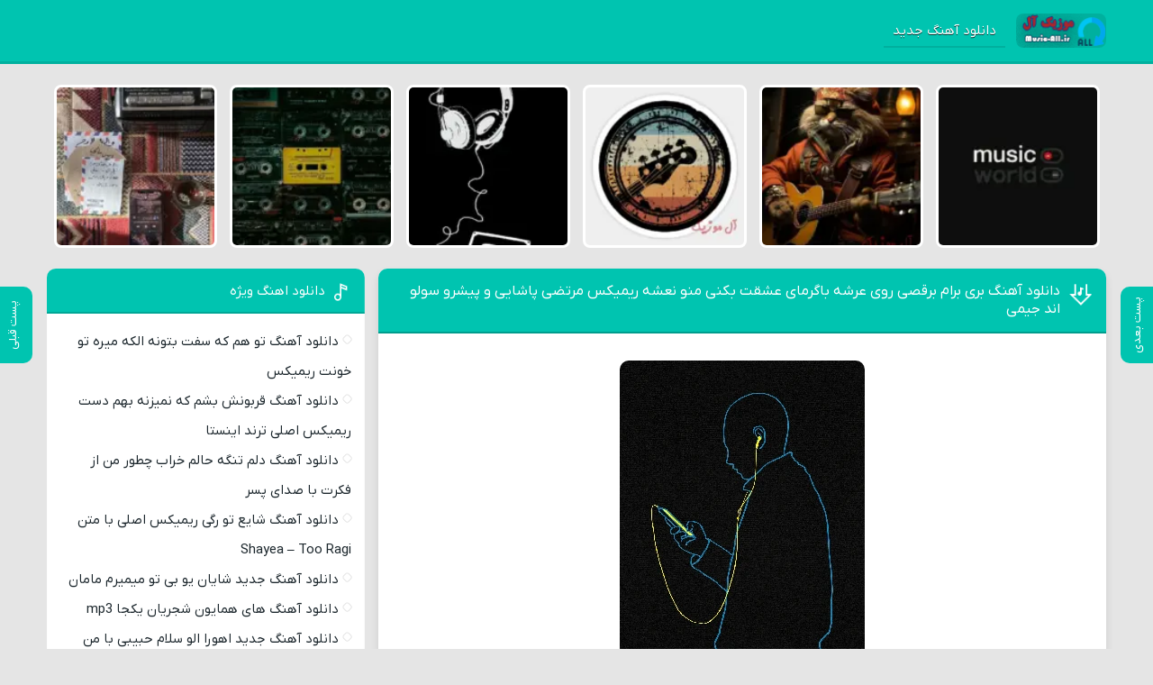

--- FILE ---
content_type: text/html; charset=UTF-8
request_url: https://music-all.ir/vip/%D8%AF%D8%A7%D9%86%D9%84%D9%88%D8%AF-%D8%A2%D9%87%D9%86%DA%AF-%D8%A8%D8%B1%DB%8C-%D8%A8%D8%B1%D8%A7%D9%85-%D8%A8%D8%B1%D9%82%D8%B5%DB%8C-%D8%B1%D9%88%DB%8C-%D8%B9%D8%B1%D8%B4%D9%87-%D8%A8%D8%A7%DA%AF/
body_size: 7552
content:
<!DOCTYPE html>
<html dir="rtl" lang="fa-IR">
<head>
<meta charset="UTF-8">
<meta name="viewport" content="width=device-width, initial-scale=1">

<meta name='robots' content='index, follow, max-image-preview:large, max-snippet:-1, max-video-preview:-1' />

	<!-- This site is optimized with the Yoast SEO plugin v26.7 - https://yoast.com/wordpress/plugins/seo/ -->
	<title>دانلود آهنگ بری برام برقصی روی عرشه باگرمای عشقت بکنی منو نعشه ریمیکس مرتضی پاشایی و پیشرو سولو اند جیمی + متن و بهترین کیفیت ترانه</title>
	<meta name="description" content="دانلود آهنگ بری برام برقصی روی عرشه باگرمای عشقت بکنی منو نعشه ریمیکس مرتضی پاشایی و پیشرو سولو اند جیمی + متن و بهترین کیفیت ترانه" />
	<link rel="canonical" href="https://music-all.ir/vip/دانلود-آهنگ-بری-برام-برقصی-روی-عرشه-باگ/" />
	<meta property="og:locale" content="fa_IR" />
	<meta property="og:type" content="article" />
	<meta property="og:title" content="دانلود آهنگ بری برام برقصی روی عرشه باگرمای عشقت بکنی منو نعشه ریمیکس مرتضی پاشایی و پیشرو سولو اند جیمی + متن و بهترین کیفیت ترانه" />
	<meta property="og:description" content="دانلود آهنگ بری برام برقصی روی عرشه باگرمای عشقت بکنی منو نعشه ریمیکس مرتضی پاشایی و پیشرو سولو اند جیمی + متن و بهترین کیفیت ترانه" />
	<meta property="og:url" content="https://music-all.ir/vip/دانلود-آهنگ-بری-برام-برقصی-روی-عرشه-باگ/" />
	<meta property="og:site_name" content="آل موزیک" />
	<meta property="article:published_time" content="2024-05-13T08:24:35+00:00" />
	<meta property="og:image" content="https://music-all.ir/wp-content/uploads/2023/09/Music-All.ir44.webp" />
	<meta property="og:image:width" content="272" />
	<meta property="og:image:height" content="340" />
	<meta property="og:image:type" content="image/webp" />
	<meta name="author" content="ادمین" />
	<meta name="twitter:card" content="summary_large_image" />
	<meta name="twitter:label1" content="نوشته‌شده بدست" />
	<meta name="twitter:data1" content="ادمین" />
	<script type="application/ld+json" class="yoast-schema-graph">{"@context":"https://schema.org","@graph":[{"@type":"Article","@id":"https://music-all.ir/vip/%d8%af%d8%a7%d9%86%d9%84%d9%88%d8%af-%d8%a2%d9%87%d9%86%da%af-%d8%a8%d8%b1%db%8c-%d8%a8%d8%b1%d8%a7%d9%85-%d8%a8%d8%b1%d9%82%d8%b5%db%8c-%d8%b1%d9%88%db%8c-%d8%b9%d8%b1%d8%b4%d9%87-%d8%a8%d8%a7%da%af/#article","isPartOf":{"@id":"https://music-all.ir/vip/%d8%af%d8%a7%d9%86%d9%84%d9%88%d8%af-%d8%a2%d9%87%d9%86%da%af-%d8%a8%d8%b1%db%8c-%d8%a8%d8%b1%d8%a7%d9%85-%d8%a8%d8%b1%d9%82%d8%b5%db%8c-%d8%b1%d9%88%db%8c-%d8%b9%d8%b1%d8%b4%d9%87-%d8%a8%d8%a7%da%af/"},"author":{"name":"ادمین","@id":"https://music-all.ir/#/schema/person/aa8c07952fedc0096a25a986aaf72dbc"},"headline":"دانلود آهنگ بری برام برقصی روی عرشه باگرمای عشقت بکنی منو نعشه ریمیکس مرتضی پاشایی و پیشرو سولو اند جیمی","datePublished":"2024-05-13T08:24:35+00:00","mainEntityOfPage":{"@id":"https://music-all.ir/vip/%d8%af%d8%a7%d9%86%d9%84%d9%88%d8%af-%d8%a2%d9%87%d9%86%da%af-%d8%a8%d8%b1%db%8c-%d8%a8%d8%b1%d8%a7%d9%85-%d8%a8%d8%b1%d9%82%d8%b5%db%8c-%d8%b1%d9%88%db%8c-%d8%b9%d8%b1%d8%b4%d9%87-%d8%a8%d8%a7%da%af/"},"wordCount":0,"commentCount":0,"image":{"@id":"https://music-all.ir/vip/%d8%af%d8%a7%d9%86%d9%84%d9%88%d8%af-%d8%a2%d9%87%d9%86%da%af-%d8%a8%d8%b1%db%8c-%d8%a8%d8%b1%d8%a7%d9%85-%d8%a8%d8%b1%d9%82%d8%b5%db%8c-%d8%b1%d9%88%db%8c-%d8%b9%d8%b1%d8%b4%d9%87-%d8%a8%d8%a7%da%af/#primaryimage"},"thumbnailUrl":"https://music-all.ir/wp-content/uploads/2023/09/Music-All.ir44.webp","articleSection":["اهنگ ویژه"],"inLanguage":"fa-IR","potentialAction":[{"@type":"CommentAction","name":"Comment","target":["https://music-all.ir/vip/%d8%af%d8%a7%d9%86%d9%84%d9%88%d8%af-%d8%a2%d9%87%d9%86%da%af-%d8%a8%d8%b1%db%8c-%d8%a8%d8%b1%d8%a7%d9%85-%d8%a8%d8%b1%d9%82%d8%b5%db%8c-%d8%b1%d9%88%db%8c-%d8%b9%d8%b1%d8%b4%d9%87-%d8%a8%d8%a7%da%af/#respond"]}]},{"@type":"WebPage","@id":"https://music-all.ir/vip/%d8%af%d8%a7%d9%86%d9%84%d9%88%d8%af-%d8%a2%d9%87%d9%86%da%af-%d8%a8%d8%b1%db%8c-%d8%a8%d8%b1%d8%a7%d9%85-%d8%a8%d8%b1%d9%82%d8%b5%db%8c-%d8%b1%d9%88%db%8c-%d8%b9%d8%b1%d8%b4%d9%87-%d8%a8%d8%a7%da%af/","url":"https://music-all.ir/vip/%d8%af%d8%a7%d9%86%d9%84%d9%88%d8%af-%d8%a2%d9%87%d9%86%da%af-%d8%a8%d8%b1%db%8c-%d8%a8%d8%b1%d8%a7%d9%85-%d8%a8%d8%b1%d9%82%d8%b5%db%8c-%d8%b1%d9%88%db%8c-%d8%b9%d8%b1%d8%b4%d9%87-%d8%a8%d8%a7%da%af/","name":"دانلود آهنگ بری برام برقصی روی عرشه باگرمای عشقت بکنی منو نعشه ریمیکس مرتضی پاشایی و پیشرو سولو اند جیمی + متن و بهترین کیفیت ترانه","isPartOf":{"@id":"https://music-all.ir/#website"},"primaryImageOfPage":{"@id":"https://music-all.ir/vip/%d8%af%d8%a7%d9%86%d9%84%d9%88%d8%af-%d8%a2%d9%87%d9%86%da%af-%d8%a8%d8%b1%db%8c-%d8%a8%d8%b1%d8%a7%d9%85-%d8%a8%d8%b1%d9%82%d8%b5%db%8c-%d8%b1%d9%88%db%8c-%d8%b9%d8%b1%d8%b4%d9%87-%d8%a8%d8%a7%da%af/#primaryimage"},"image":{"@id":"https://music-all.ir/vip/%d8%af%d8%a7%d9%86%d9%84%d9%88%d8%af-%d8%a2%d9%87%d9%86%da%af-%d8%a8%d8%b1%db%8c-%d8%a8%d8%b1%d8%a7%d9%85-%d8%a8%d8%b1%d9%82%d8%b5%db%8c-%d8%b1%d9%88%db%8c-%d8%b9%d8%b1%d8%b4%d9%87-%d8%a8%d8%a7%da%af/#primaryimage"},"thumbnailUrl":"https://music-all.ir/wp-content/uploads/2023/09/Music-All.ir44.webp","datePublished":"2024-05-13T08:24:35+00:00","author":{"@id":"https://music-all.ir/#/schema/person/aa8c07952fedc0096a25a986aaf72dbc"},"description":"دانلود آهنگ بری برام برقصی روی عرشه باگرمای عشقت بکنی منو نعشه ریمیکس مرتضی پاشایی و پیشرو سولو اند جیمی + متن و بهترین کیفیت ترانه","breadcrumb":{"@id":"https://music-all.ir/vip/%d8%af%d8%a7%d9%86%d9%84%d9%88%d8%af-%d8%a2%d9%87%d9%86%da%af-%d8%a8%d8%b1%db%8c-%d8%a8%d8%b1%d8%a7%d9%85-%d8%a8%d8%b1%d9%82%d8%b5%db%8c-%d8%b1%d9%88%db%8c-%d8%b9%d8%b1%d8%b4%d9%87-%d8%a8%d8%a7%da%af/#breadcrumb"},"inLanguage":"fa-IR","potentialAction":[{"@type":"ReadAction","target":["https://music-all.ir/vip/%d8%af%d8%a7%d9%86%d9%84%d9%88%d8%af-%d8%a2%d9%87%d9%86%da%af-%d8%a8%d8%b1%db%8c-%d8%a8%d8%b1%d8%a7%d9%85-%d8%a8%d8%b1%d9%82%d8%b5%db%8c-%d8%b1%d9%88%db%8c-%d8%b9%d8%b1%d8%b4%d9%87-%d8%a8%d8%a7%da%af/"]}]},{"@type":"ImageObject","inLanguage":"fa-IR","@id":"https://music-all.ir/vip/%d8%af%d8%a7%d9%86%d9%84%d9%88%d8%af-%d8%a2%d9%87%d9%86%da%af-%d8%a8%d8%b1%db%8c-%d8%a8%d8%b1%d8%a7%d9%85-%d8%a8%d8%b1%d9%82%d8%b5%db%8c-%d8%b1%d9%88%db%8c-%d8%b9%d8%b1%d8%b4%d9%87-%d8%a8%d8%a7%da%af/#primaryimage","url":"https://music-all.ir/wp-content/uploads/2023/09/Music-All.ir44.webp","contentUrl":"https://music-all.ir/wp-content/uploads/2023/09/Music-All.ir44.webp","width":272,"height":340},{"@type":"BreadcrumbList","@id":"https://music-all.ir/vip/%d8%af%d8%a7%d9%86%d9%84%d9%88%d8%af-%d8%a2%d9%87%d9%86%da%af-%d8%a8%d8%b1%db%8c-%d8%a8%d8%b1%d8%a7%d9%85-%d8%a8%d8%b1%d9%82%d8%b5%db%8c-%d8%b1%d9%88%db%8c-%d8%b9%d8%b1%d8%b4%d9%87-%d8%a8%d8%a7%da%af/#breadcrumb","itemListElement":[{"@type":"ListItem","position":1,"name":"خانه","item":"https://music-all.ir/"},{"@type":"ListItem","position":2,"name":"دانلود آهنگ بری برام برقصی روی عرشه باگرمای عشقت بکنی منو نعشه ریمیکس مرتضی پاشایی و پیشرو سولو اند جیمی"}]},{"@type":"WebSite","@id":"https://music-all.ir/#website","url":"https://music-all.ir/","name":"آل موزیک","description":"دانلود بهترین آهنگ های ایرانی","potentialAction":[{"@type":"SearchAction","target":{"@type":"EntryPoint","urlTemplate":"https://music-all.ir/?s={search_term_string}"},"query-input":{"@type":"PropertyValueSpecification","valueRequired":true,"valueName":"search_term_string"}}],"inLanguage":"fa-IR"},{"@type":"Person","@id":"https://music-all.ir/#/schema/person/aa8c07952fedc0096a25a986aaf72dbc","name":"ادمین","image":{"@type":"ImageObject","inLanguage":"fa-IR","@id":"https://music-all.ir/#/schema/person/image/","url":"https://secure.gravatar.com/avatar/4c60175616a84e01b92b8c0708afc753c4b7e5f168d43cdeef3f2d89baadaaf1?s=96&d=mm&r=g","contentUrl":"https://secure.gravatar.com/avatar/4c60175616a84e01b92b8c0708afc753c4b7e5f168d43cdeef3f2d89baadaaf1?s=96&d=mm&r=g","caption":"ادمین"},"url":"https://music-all.ir/author/allmusicadmin/"}]}</script>
	<!-- / Yoast SEO plugin. -->


<link rel="alternate" type="application/rss+xml" title="آل موزیک &raquo; دانلود آهنگ بری برام برقصی روی عرشه باگرمای عشقت بکنی منو نعشه ریمیکس مرتضی پاشایی و پیشرو سولو اند جیمی خوراک دیدگاه‌ها" href="https://music-all.ir/vip/%d8%af%d8%a7%d9%86%d9%84%d9%88%d8%af-%d8%a2%d9%87%d9%86%da%af-%d8%a8%d8%b1%db%8c-%d8%a8%d8%b1%d8%a7%d9%85-%d8%a8%d8%b1%d9%82%d8%b5%db%8c-%d8%b1%d9%88%db%8c-%d8%b9%d8%b1%d8%b4%d9%87-%d8%a8%d8%a7%da%af/feed/" />
<link rel="alternate" title="oEmbed (JSON)" type="application/json+oembed" href="https://music-all.ir/wp-json/oembed/1.0/embed?url=https%3A%2F%2Fmusic-all.ir%2Fvip%2F%25d8%25af%25d8%25a7%25d9%2586%25d9%2584%25d9%2588%25d8%25af-%25d8%25a2%25d9%2587%25d9%2586%25da%25af-%25d8%25a8%25d8%25b1%25db%258c-%25d8%25a8%25d8%25b1%25d8%25a7%25d9%2585-%25d8%25a8%25d8%25b1%25d9%2582%25d8%25b5%25db%258c-%25d8%25b1%25d9%2588%25db%258c-%25d8%25b9%25d8%25b1%25d8%25b4%25d9%2587-%25d8%25a8%25d8%25a7%25da%25af%2F" />
<link rel="alternate" title="oEmbed (XML)" type="text/xml+oembed" href="https://music-all.ir/wp-json/oembed/1.0/embed?url=https%3A%2F%2Fmusic-all.ir%2Fvip%2F%25d8%25af%25d8%25a7%25d9%2586%25d9%2584%25d9%2588%25d8%25af-%25d8%25a2%25d9%2587%25d9%2586%25da%25af-%25d8%25a8%25d8%25b1%25db%258c-%25d8%25a8%25d8%25b1%25d8%25a7%25d9%2585-%25d8%25a8%25d8%25b1%25d9%2582%25d8%25b5%25db%258c-%25d8%25b1%25d9%2588%25db%258c-%25d8%25b9%25d8%25b1%25d8%25b4%25d9%2587-%25d8%25a8%25d8%25a7%25da%25af%2F&#038;format=xml" />
<style id='wp-img-auto-sizes-contain-inline-css' type='text/css'>
img:is([sizes=auto i],[sizes^="auto," i]){contain-intrinsic-size:3000px 1500px}
/*# sourceURL=wp-img-auto-sizes-contain-inline-css */
</style>
<link rel='stylesheet' id='style-css' href='https://music-all.ir/wp-content/themes/Musiceet/style.css' type='text/css' media='all' />
<link rel="https://api.w.org/" href="https://music-all.ir/wp-json/" /><link rel="alternate" title="JSON" type="application/json" href="https://music-all.ir/wp-json/wp/v2/posts/29829" /><meta name="generator" content="WordPress 6.9" />
<link rel='shortlink' href='https://music-all.ir/?p=29829' />
<link rel="icon" type="image/png" href="https://music-all.ir/wp-content/uploads/2023/08/icomusicall-min.png"><meta name="theme-color" content="#00c4b0"><style>body{--body--hue: #e5e5e5; /* رنگ بکگراند */--main--hue: #00c4b0; /* رنگ اصلی ابی */--hover--hue: #1e73be; /* رنگ اصلی ابی */--note--hue:#dd3333; /* رنگ بگراند اطلاعیه */--notea--hue:#fff; /* رنگ لینک اطلاعیه */}@font-face{font-family:iranyekan;font-style:normal;font-weight:normal;src:url(https://music-all.ir/wp-content/themes/Musiceet/assets/fonts/iranyekan.woff) format("woff"),url(https://music-all.ir/wp-content/themes/Musiceet/assets/fonts/iranyekan.woff2) format("woff2");font-display:swap}body,input,button,textarea,h1,h2,h3,h4,h5,h6{font-family:iranyekan}body{background:var(--body--hue);font-size:15px;}input,button,textarea{15px}.width{max-width:1176px;}.header,.search button,.posts header,.sbox header,.mpagenavi a:hover, .mpagenavi .current,.posts .more:hover,.singers a, .boxdownload a,.vebeetpre, .vebeetnext,.commentsfrom button,.answer .chdr strong b{background: var(--main--hue);}.the_content{text-align:center}</style>
        <link rel="manifest" href="/manifest.json">
      <!-- Najva Push Notification -->
<script type="text/javascript">
      (function(){
           var now = new Date();
           var version = now.getFullYear().toString() + "0" + now.getMonth() + "0" + now.getDate() +
               "0" + now.getHours();
           var head = document.getElementsByTagName("head")[0];
           var link = document.createElement("link");
           link.rel = "stylesheet";
           link.href = "https://van.najva.com/static/cdn/css/local-messaging.css" + "?v=" + version;
           head.appendChild(link);
           var script = document.createElement("script");
           script.type = "text/javascript";
           script.async = true;
           script.src = "https://van.najva.com/static/js/scripts/5music-website-15316-5a1071bb-673a-4fda-96cc-8a78325d6b37.js" + "?v=" + version;
           head.appendChild(script);
           })()
</script>
<!-- END NAJVA PUSH NOTIFICATION -->
      </head>
<body>
<header class="header">
<div class="width flex">
<nav class="flex"><a class="textlogo txlg2" style="background-image: url(https://music-all.ir/wp-content/uploads/2023/08/MusicAllLogo-min.png);" href="https://music-all.ir" title="آل موزیک" rel="home"><span>آل موزیک</span></a>
<ul class="flex"><li><a href="https://music-all.ir/">دانلود آهنگ جدید</a></li>
</ul></nav>
</div>
</header>

<div class="specials width">
<ul class="flex">
<li><a href="https://music-all.ir/vip/%d8%af%d8%a7%d9%86%d9%84%d9%88%d8%af-%d8%a2%d9%87%d9%86%da%af-%d8%aa%d9%88-%d9%87%d9%85-%da%a9%d9%87-%d8%b3%d9%81%d8%aa-%d8%a8%d8%aa%d9%88%d9%86%d9%87-%d8%a7%d9%84%da%a9%d9%87-%d9%85%db%8c%d8%b1%d9%87/" title="دانلود آهنگ تو هم که سفت بتونه الکه میره تو خونت ریمیکس">
<img width="150" height="150" src="https://music-all.ir/wp-content/uploads/2024/11/all-46-150x150.webp" class="attachment-thumbnail size-thumbnail wp-post-image" alt="دانلود آهنگ تو هم که سفت بتونه الکه میره تو خونت ریمیکس" title="دانلود آهنگ تو هم که سفت بتونه الکه میره تو خونت ریمیکس" decoding="async" /><span>آهنگ تو هم که سفت بتونه الکه میره تو خونت ریمیکس</span>
</a></li>
<li><a href="https://music-all.ir/vip/%d8%af%d8%a7%d9%86%d9%84%d9%88%d8%af-%d8%a2%d9%87%d9%86%da%af-%d9%82%d8%b1%d8%a8%d9%88%d9%86%d8%b4-%d8%a8%d8%b4%d9%85-%da%a9%d9%87-%d9%86%d9%85%db%8c%d8%b2%d9%86%d9%87-%d8%a8%d9%87%d9%85-%d8%af%d8%b3/" title="دانلود آهنگ قربونش بشم که نمیزنه بهم دست ریمیکس اصلی ترند اینستا">
<img width="150" height="150" src="https://music-all.ir/wp-content/uploads/2024/11/all-39-150x150.webp" class="attachment-thumbnail size-thumbnail wp-post-image" alt="دانلود آهنگ قربونش بشم که نمیزنه بهم دست ریمیکس اصلی ترند اینستا" title="دانلود آهنگ قربونش بشم که نمیزنه بهم دست ریمیکس اصلی ترند اینستا" decoding="async" /><span>آهنگ قربونش بشم که نمیزنه بهم دست ریمیکس اصلی ترند اینستا</span>
</a></li>
<li><a href="https://music-all.ir/vip/%d8%af%d8%a7%d9%86%d9%84%d9%88%d8%af-%d8%a2%d9%87%d9%86%da%af-%d8%af%d9%84%d9%85-%d8%aa%d9%86%da%af%d9%87-%d8%ad%d8%a7%d9%84%d9%85-%d8%ae%d8%b1%d8%a7%d8%a8-%da%86%d8%b7%d9%88%d8%b1-%d9%85%d9%86-%d8%a7/" title="دانلود آهنگ دلم تنگه حالم خراب چطور من از فکرت با صدای پسر">
<img width="150" height="150" src="https://music-all.ir/wp-content/uploads/2024/11/all-48-150x150.webp" class="attachment-thumbnail size-thumbnail wp-post-image" alt="دانلود آهنگ دلم تنگه حالم خراب چطور من از فکرت با صدای پسر" title="دانلود آهنگ دلم تنگه حالم خراب چطور من از فکرت با صدای پسر" decoding="async" srcset="https://music-all.ir/wp-content/uploads/2024/11/all-48-150x150.webp 150w, https://music-all.ir/wp-content/uploads/2024/11/all-48-300x300.webp 300w, https://music-all.ir/wp-content/uploads/2024/11/all-48.webp 340w" sizes="(max-width: 150px) 100vw, 150px" /><span>آهنگ دلم تنگه حالم خراب چطور من از فکرت با صدای پسر</span>
</a></li>
<li><a href="https://music-all.ir/vip/%d8%af%d8%a7%d9%86%d9%84%d9%88%d8%af-%d8%a2%d9%87%d9%86%da%af-%d8%b4%d8%a7%db%8c%d8%b9-%d8%aa%d9%88-%d8%b1%da%af%db%8c-%d8%b1%db%8c%d9%85%db%8c%da%a9%d8%b3-%d8%a7%d8%b5%d9%84%db%8c-%d8%a8%d8%a7-%d9%85/" title="دانلود آهنگ شایع تو رگی ریمیکس اصلی با متن Shayea – Too Ragi">
<img width="150" height="150" src="https://music-all.ir/wp-content/uploads/2024/11/all-12-150x150.webp" class="attachment-thumbnail size-thumbnail wp-post-image" alt="دانلود آهنگ شایع تو رگی ریمیکس اصلی با متن Shayea – Too Ragi" title="دانلود آهنگ شایع تو رگی ریمیکس اصلی با متن Shayea – Too Ragi" decoding="async" /><span>آهنگ شایع تو رگی ریمیکس اصلی با متن Shayea – Too Ragi</span>
</a></li>
<li><a href="https://music-all.ir/vip/%d8%af%d8%a7%d9%86%d9%84%d9%88%d8%af-%d8%a2%d9%87%d9%86%da%af-%d8%ac%d8%af%db%8c%d8%af-%d8%b4%d8%a7%db%8c%d8%a7%d9%86-%db%8c%d9%88-%d8%a8%db%8c-%d8%aa%d9%88-%d9%85%db%8c%d9%85%db%8c%d8%b1%d9%85-%d9%85/" title="دانلود آهنگ جدید شایان یو بی تو میمیرم مامان">
<img width="150" height="150" src="https://music-all.ir/wp-content/uploads/2024/11/all-87-150x150.webp" class="attachment-thumbnail size-thumbnail wp-post-image" alt="دانلود آهنگ جدید شایان یو بی تو میمیرم مامان" title="دانلود آهنگ جدید شایان یو بی تو میمیرم مامان" decoding="async" /><span>آهنگ جدید شایان یو بی تو میمیرم مامان</span>
</a></li>
<li><a href="https://music-all.ir/vip/%d8%af%d8%a7%d9%86%d9%84%d9%88%d8%af-%d8%a2%d9%87%d9%86%da%af-%d9%87%d8%a7%db%8c-%d9%87%d9%85%d8%a7%db%8c%d9%88%d9%86-%d8%b4%d8%ac%d8%b1%db%8c%d8%a7%d9%86-%db%8c%da%a9%d8%ac%d8%a7-mp3/" title="دانلود آهنگ های همایون شجریان یکجا mp3">
<img width="150" height="150" src="https://music-all.ir/wp-content/uploads/2024/11/all-104-150x150.webp" class="attachment-thumbnail size-thumbnail wp-post-image" alt="دانلود آهنگ های همایون شجریان یکجا mp3" title="دانلود آهنگ های همایون شجریان یکجا mp3" decoding="async" /><span>آهنگ های همایون شجریان یکجا mp3</span>
</a></li>
</ul>
</div>






<div class="width flex2">
<div class="mright flex">
<div class="mcenter mcenter2">
<a class="vebeetnext" href="https://music-all.ir/vip/%d8%af%d8%a7%d9%86%d9%84%d9%88%d8%af-%d8%a2%d9%87%d9%86%da%af-%d8%ac%d8%af%db%8c%d8%af-%d8%b4%d8%a7%db%8c%d8%a7%d9%86-%db%8c%d9%88-%d8%a8%db%8c-%d8%aa%d9%88-%d9%85%db%8c%d9%85%db%8c%d8%b1%d9%85-%d9%85/" rel="next"><span>پست بعدی</span></a><a class="vebeetpre" href="https://music-all.ir/vip/%d8%af%d8%a7%d9%86%d9%84%d9%88%d8%af-%d8%a2%d9%87%d9%86%da%af-%d8%ac%d8%af%db%8c%d8%af-%d8%a7%d9%87%d9%88%d8%b1%d8%a7-%d8%a7%d9%84%d9%88-%d8%b3%d9%84%d8%a7%d9%85-%d8%ad%d8%a8%db%8c%d8%a8%db%8c-%d8%a8/" rel="prev"><span>پست قبلی</span></a><article class="posts">
<header>
<h1><a title="دانلود آهنگ بری برام برقصی روی عرشه باگرمای عشقت بکنی منو نعشه ریمیکس مرتضی پاشایی و پیشرو سولو اند جیمی" rel="bookmark" href="https://music-all.ir/vip/%d8%af%d8%a7%d9%86%d9%84%d9%88%d8%af-%d8%a2%d9%87%d9%86%da%af-%d8%a8%d8%b1%db%8c-%d8%a8%d8%b1%d8%a7%d9%85-%d8%a8%d8%b1%d9%82%d8%b5%db%8c-%d8%b1%d9%88%db%8c-%d8%b9%d8%b1%d8%b4%d9%87-%d8%a8%d8%a7%da%af/">دانلود آهنگ بری برام برقصی روی عرشه باگرمای عشقت بکنی منو نعشه ریمیکس مرتضی پاشایی و پیشرو سولو اند جیمی</a></h1>
</header>
<div class="the_content">
	<figure>
<img width="272" height="340" src="https://music-all.ir/wp-content/uploads/2023/09/Music-All.ir44.webp" class="attachment-pst size-pst wp-post-image" alt="دانلود آهنگ بری برام برقصی روی عرشه باگرمای عشقت بکنی منو نعشه ریمیکس مرتضی پاشایی و پیشرو سولو اند جیمی" title="دانلود آهنگ بری برام برقصی روی عرشه باگرمای عشقت بکنی منو نعشه ریمیکس مرتضی پاشایی و پیشرو سولو اند جیمی" decoding="async" fetchpriority="high" srcset="https://music-all.ir/wp-content/uploads/2023/09/Music-All.ir44.webp 272w, https://music-all.ir/wp-content/uploads/2023/09/Music-All.ir44-240x300.webp 240w" sizes="(max-width: 272px) 100vw, 272px" />	</figure>
<p>هم اکنون از <a href="https://Music-All.ir/"><strong>ال موزیک</strong></a> ♪ دانلود اهنگ بری برام برقصی روی عرشه باگرمای عشقت بکنی منو نعشه ریمیکس مرتضی پاشایی و پیشرو با صدای سولو اند جیمی به همراه تکست و بهترین کیفیت ♪</p>
</div>
<div class="boxdownload">
<span class="player">پخش آنلاین موزیک بری برام برقصی روی عرشه باگرمای عشقت بکنی منو نعشه ریمیکس مرتضی پاشایی و پیشرو</span><audio preload="none" src="https://dl.downlooad.ir/Singer/Sowlo/Sowlo-Remix.mp3" controls="controls">مرورگر شما از Player ساپورت نمی کند.</audio><a title="دانلود آهنگ با کیفیت عالی 320" href="https://dl.downlooad.ir/Singer/Sowlo/Sowlo-Remix.mp3">دانلود آهنگ با کیفیت عالی 320</a><a title="دانلود آهنگ با کیفیت خوب 128" href="https://dl.downlooad.ir/Singer/Sowlo/Sowlo-Remix.mp3">دانلود آهنگ با کیفیت خوب 128</a></div>

<div class='singers'><h3><a href="https://music-all.ir/singer/%d8%b3%d9%88%d9%84%d9%88-%d8%a7%d9%86%d8%af-%d8%ac%db%8c%d9%85%db%8c/">دانلود تمام آهنگ های  سولو اند جیمی</a></h3></div>		<footer class="flex">
<ul class="flex">
<li class="cat"><a href="https://music-all.ir/category/vip/" rel="category tag">اهنگ ویژه</a></li>
<li class="time">13 می 2024</li>
</ul>
</footer>
</article>
<section class="sbox">
<header><h4>آهنگ های مرتبط سولو اند جیمی</h4></header>
<div class="specials spcls">
<ul class="flex">
<li><a href="https://music-all.ir/vip/%d8%af%d8%a7%d9%86%d9%84%d9%88%d8%af-%d8%a2%d9%87%d9%86%da%af-%d8%af%db%8c%d9%88%d9%88%d9%86%d9%85-%d9%85%db%8c%d8%af%d9%88%d9%86%db%8c-%d9%88%d8%a7%d8%b3%d9%87-%d9%87%d9%85-%d9%85%db%8c/" title="دانلود آهنگ دیوونم می‌دونی واسه هم می‌مونیم ریمیکس هیپهاپولوژیست و مرتضی پاشایی سولو اند جیمی">
<img width="150" height="150" src="https://music-all.ir/wp-content/uploads/2023/09/Music-All.ir48-150x150.webp" class="attachment-thumbnail size-thumbnail wp-post-image" alt="دانلود آهنگ دیوونم می‌دونی واسه هم می‌مونیم ریمیکس هیپهاپولوژیست و مرتضی پاشایی سولو اند جیمی" title="دانلود آهنگ دیوونم می‌دونی واسه هم می‌مونیم ریمیکس هیپهاپولوژیست و مرتضی پاشایی سولو اند جیمی" decoding="async" loading="lazy" /><span>سولو اند جیمی - دیوونم می‌دونی واسه هم می‌مونیم ریمیکس هیپهاپولوژیست و مرتضی پاشایی</span>
</a></li>
<li><a href="https://music-all.ir/vip/%d8%af%d8%a7%d9%86%d9%84%d9%88%d8%af-%d8%a2%d9%87%d9%86%da%af-%d9%88%d9%82%d8%aa%d8%b4%d9%88-%d8%a8%d8%ae%d9%88%d8%b1%db%8c%d9%85-%d8%a8%d8%b1%db%8c%d8%a7%d9%86%db%8c-%d9%87%d9%86%d8%af%d9%88-%db%8c/" title="دانلود آهنگ وقتشو بخوریم بریانی هندو یه حالی بدی به لبای زندانی عشق تو ریمیکس مرتضی پاشایی و پیشرو سولو اند جیمی">
<img width="150" height="150" src="https://music-all.ir/wp-content/uploads/2023/09/Music-All.ir66-150x150.webp" class="attachment-thumbnail size-thumbnail wp-post-image" alt="دانلود آهنگ وقتشو بخوریم بریانی هندو یه حالی بدی به لبای زندانی عشق تو ریمیکس مرتضی پاشایی و پیشرو سولو اند جیمی" title="دانلود آهنگ وقتشو بخوریم بریانی هندو یه حالی بدی به لبای زندانی عشق تو ریمیکس مرتضی پاشایی و پیشرو سولو اند جیمی" decoding="async" loading="lazy" /><span>سولو اند جیمی - وقتشو بخوریم بریانی هندو یه حالی بدی به لبای زندانی عشق تو ریمیکس مرتضی پاشایی و پیشرو</span>
</a></li>
<li><a href="https://music-all.ir/vip/%d8%af%d8%a7%d9%86%d9%84%d9%88%d8%af-%d8%a2%d9%87%d9%86%da%af-%d8%a8%d8%b1%da%af%d8%b1%d8%af-%d8%aa%d8%a7-%d8%a8%db%8c%d8%a7%d9%85-%d8%aa%d9%87%d8%b1%d8%a7%d9%86-%d9%be%db%8c%d8%b4%d8%aa-%d8%b1%db%8c/" title="دانلود آهنگ برگرد تا بیام تهران پیشت ریمیکس هیپهاپولوژیست و مرتضی پاشایی سولو اند جیمی">
<img width="150" height="150" src="https://music-all.ir/wp-content/uploads/2023/09/Music-All.ir44-150x150.webp" class="attachment-thumbnail size-thumbnail wp-post-image" alt="دانلود آهنگ برگرد تا بیام تهران پیشت ریمیکس هیپهاپولوژیست و مرتضی پاشایی سولو اند جیمی" title="دانلود آهنگ برگرد تا بیام تهران پیشت ریمیکس هیپهاپولوژیست و مرتضی پاشایی سولو اند جیمی" decoding="async" loading="lazy" /><span>سولو اند جیمی - برگرد تا بیام تهران پیشت ریمیکس هیپهاپولوژیست و مرتضی پاشایی</span>
</a></li>
<li><a href="https://music-all.ir/vip/%d8%af%d8%a7%d9%86%d9%84%d9%88%d8%af-%d8%a2%d9%87%d9%86%da%af-%d8%a7%d9%85%d8%b4%d8%a8-%d9%85%db%8c-%d8%ae%d9%88%d8%a7%db%8c-%d8%a8%d8%b1%db%8c-%d8%a8%d8%af%d9%88%d9%86-%d9%85%d9%86-%d8%ae%db%8c%d8%b3/" title="دانلود آهنگ امشب می خوای بری بدون من خیس چشای نیمه جون من ریمیکس رپی شایع هیپهاپولوژیست پیشرو امیر خلوت سولو اند جیمی">
<img width="150" height="150" src="https://music-all.ir/wp-content/uploads/2023/09/Music-All.ir22-150x150.webp" class="attachment-thumbnail size-thumbnail wp-post-image" alt="دانلود آهنگ امشب می خوای بری بدون من خیس چشای نیمه جون من ریمیکس رپی شایع هیپهاپولوژیست پیشرو امیر خلوت سولو اند جیمی" title="دانلود آهنگ امشب می خوای بری بدون من خیس چشای نیمه جون من ریمیکس رپی شایع هیپهاپولوژیست پیشرو امیر خلوت سولو اند جیمی" decoding="async" loading="lazy" /><span>سولو اند جیمی - امشب می خوای بری بدون من خیس چشای نیمه جون من ریمیکس رپی شایع هیپهاپولوژیست پیشرو امیر خلوت</span>
</a></li>
</ul>
</div>
</section>
</div>
</div>
<aside class="sidebar left">
<section class="sbox"><header><h4>دانلود اهنگ ویژه</h4></header><ul><li><a href="https://music-all.ir/vip/%d8%af%d8%a7%d9%86%d9%84%d9%88%d8%af-%d8%a2%d9%87%d9%86%da%af-%d8%aa%d9%88-%d9%87%d9%85-%da%a9%d9%87-%d8%b3%d9%81%d8%aa-%d8%a8%d8%aa%d9%88%d9%86%d9%87-%d8%a7%d9%84%da%a9%d9%87-%d9%85%db%8c%d8%b1%d9%87/" title="دانلود آهنگ تو هم که سفت بتونه الکه میره تو خونت ریمیکس">دانلود آهنگ تو هم که سفت بتونه الکه میره تو خونت ریمیکس</a></li>
<li><a href="https://music-all.ir/vip/%d8%af%d8%a7%d9%86%d9%84%d9%88%d8%af-%d8%a2%d9%87%d9%86%da%af-%d9%82%d8%b1%d8%a8%d9%88%d9%86%d8%b4-%d8%a8%d8%b4%d9%85-%da%a9%d9%87-%d9%86%d9%85%db%8c%d8%b2%d9%86%d9%87-%d8%a8%d9%87%d9%85-%d8%af%d8%b3/" title="دانلود آهنگ قربونش بشم که نمیزنه بهم دست ریمیکس اصلی ترند اینستا">دانلود آهنگ قربونش بشم که نمیزنه بهم دست ریمیکس اصلی ترند اینستا</a></li>
<li><a href="https://music-all.ir/vip/%d8%af%d8%a7%d9%86%d9%84%d9%88%d8%af-%d8%a2%d9%87%d9%86%da%af-%d8%af%d9%84%d9%85-%d8%aa%d9%86%da%af%d9%87-%d8%ad%d8%a7%d9%84%d9%85-%d8%ae%d8%b1%d8%a7%d8%a8-%da%86%d8%b7%d9%88%d8%b1-%d9%85%d9%86-%d8%a7/" title="دانلود آهنگ دلم تنگه حالم خراب چطور من از فکرت با صدای پسر">دانلود آهنگ دلم تنگه حالم خراب چطور من از فکرت با صدای پسر</a></li>
<li><a href="https://music-all.ir/vip/%d8%af%d8%a7%d9%86%d9%84%d9%88%d8%af-%d8%a2%d9%87%d9%86%da%af-%d8%b4%d8%a7%db%8c%d8%b9-%d8%aa%d9%88-%d8%b1%da%af%db%8c-%d8%b1%db%8c%d9%85%db%8c%da%a9%d8%b3-%d8%a7%d8%b5%d9%84%db%8c-%d8%a8%d8%a7-%d9%85/" title="دانلود آهنگ شایع تو رگی ریمیکس اصلی با متن Shayea – Too Ragi">دانلود آهنگ شایع تو رگی ریمیکس اصلی با متن Shayea – Too Ragi</a></li>
<li><a href="https://music-all.ir/vip/%d8%af%d8%a7%d9%86%d9%84%d9%88%d8%af-%d8%a2%d9%87%d9%86%da%af-%d8%ac%d8%af%db%8c%d8%af-%d8%b4%d8%a7%db%8c%d8%a7%d9%86-%db%8c%d9%88-%d8%a8%db%8c-%d8%aa%d9%88-%d9%85%db%8c%d9%85%db%8c%d8%b1%d9%85-%d9%85/" title="دانلود آهنگ جدید شایان یو بی تو میمیرم مامان">دانلود آهنگ جدید شایان یو بی تو میمیرم مامان</a></li>
<li><a href="https://music-all.ir/vip/%d8%af%d8%a7%d9%86%d9%84%d9%88%d8%af-%d8%a2%d9%87%d9%86%da%af-%d9%87%d8%a7%db%8c-%d9%87%d9%85%d8%a7%db%8c%d9%88%d9%86-%d8%b4%d8%ac%d8%b1%db%8c%d8%a7%d9%86-%db%8c%da%a9%d8%ac%d8%a7-mp3/" title="دانلود آهنگ های همایون شجریان یکجا mp3">دانلود آهنگ های همایون شجریان یکجا mp3</a></li>
<li><a href="https://music-all.ir/vip/%d8%af%d8%a7%d9%86%d9%84%d9%88%d8%af-%d8%a2%d9%87%d9%86%da%af-%d8%ac%d8%af%db%8c%d8%af-%d8%a7%d9%87%d9%88%d8%b1%d8%a7-%d8%a7%d9%84%d9%88-%d8%b3%d9%84%d8%a7%d9%85-%d8%ad%d8%a8%db%8c%d8%a8%db%8c-%d8%a8/" title="دانلود آهنگ جدید اهورا الو سلام حبیبی با من نکن غریبی کامل ریمیکس اینستاگرام">دانلود آهنگ جدید اهورا الو سلام حبیبی با من نکن غریبی کامل ریمیکس اینستاگرام</a></li>
<li><a href="https://music-all.ir/vip/%d8%af%d8%a7%d9%86%d9%84%d9%88%d8%af-%d8%b2%db%8c%d8%a8%d8%a7%d8%aa%d8%b1%db%8c%d9%86-%d8%a2%d9%87%d9%86%da%af-%d9%85%d8%a7%d8%af%d8%b1-%d8%b4%d8%a7%d8%af-%d8%a8%d8%b1%d8%a7%db%8c-%d8%a7%d8%b3%d8%aa/" title="دانلود زیباترین آهنگ مادر شاد برای استوری ۱۴۰۳ ( بهترین محشر احساسی معروف اینستا )">دانلود زیباترین آهنگ مادر شاد برای استوری ۱۴۰۳ ( بهترین محشر احساسی معروف اینستا )</a></li>
<li><a href="https://music-all.ir/vip/%d8%af%d8%a7%d9%86%d9%84%d9%88%d8%af-%d8%a2%d9%87%d9%86%da%af-%d8%b9%d8%b4%d9%82-%d8%b4%d9%88%d8%ae%db%8c-%d8%a8%d8%b1%d8%af%d8%a7%d8%b1-%d9%86%db%8c%d8%b3%d8%aa-%d9%87%d8%a7%db%8c%d8%af%d9%87/" title="دانلود آهنگ  عشق شوخی بردار نیست هایده هوش مصنوعی نیمه شب">دانلود آهنگ  عشق شوخی بردار نیست هایده هوش مصنوعی نیمه شب</a></li>
<li><a href="https://music-all.ir/vip/%d8%af%d8%a7%d9%86%d9%84%d9%88%d8%af-%d8%a2%d9%87%d9%86%da%af-%d8%a7%d9%84%db%8c%d9%86%d8%af%d9%87-%d8%a7%d9%84%db%8c%d9%85%d8%af%d9%87-%d8%a7%d9%88%d9%84%d8%a7-%d8%a7%db%8c-%db%8c%d8%a7%d8%b1%db%8c/" title="دانلود آهنگ الینده الیمده اولا ای یاریم ریمیکس اسی بیت">دانلود آهنگ الینده الیمده اولا ای یاریم ریمیکس اسی بیت</a></li>
</ul></section><section class="sbox"><header><h4>دانلود اهنگ جدید</h4></header><ul><li><a href="https://music-all.ir/vip/%d8%af%d8%a7%d9%86%d9%84%d9%88%d8%af-%d8%a2%d9%87%d9%86%da%af-%d8%aa%d9%88-%d9%87%d9%85-%da%a9%d9%87-%d8%b3%d9%81%d8%aa-%d8%a8%d8%aa%d9%88%d9%86%d9%87-%d8%a7%d9%84%da%a9%d9%87-%d9%85%db%8c%d8%b1%d9%87/" title="دانلود آهنگ تو هم که سفت بتونه الکه میره تو خونت ریمیکس">دانلود آهنگ تو هم که سفت بتونه الکه میره تو خونت ریمیکس</a></li>
<li><a href="https://music-all.ir/vip/%d8%af%d8%a7%d9%86%d9%84%d9%88%d8%af-%d8%a2%d9%87%d9%86%da%af-%d9%82%d8%b1%d8%a8%d9%88%d9%86%d8%b4-%d8%a8%d8%b4%d9%85-%da%a9%d9%87-%d9%86%d9%85%db%8c%d8%b2%d9%86%d9%87-%d8%a8%d9%87%d9%85-%d8%af%d8%b3/" title="دانلود آهنگ قربونش بشم که نمیزنه بهم دست ریمیکس اصلی ترند اینستا">دانلود آهنگ قربونش بشم که نمیزنه بهم دست ریمیکس اصلی ترند اینستا</a></li>
<li><a href="https://music-all.ir/vip/%d8%af%d8%a7%d9%86%d9%84%d9%88%d8%af-%d8%a2%d9%87%d9%86%da%af-%d8%af%d9%84%d9%85-%d8%aa%d9%86%da%af%d9%87-%d8%ad%d8%a7%d9%84%d9%85-%d8%ae%d8%b1%d8%a7%d8%a8-%da%86%d8%b7%d9%88%d8%b1-%d9%85%d9%86-%d8%a7/" title="دانلود آهنگ دلم تنگه حالم خراب چطور من از فکرت با صدای پسر">دانلود آهنگ دلم تنگه حالم خراب چطور من از فکرت با صدای پسر</a></li>
<li><a href="https://music-all.ir/vip/%d8%af%d8%a7%d9%86%d9%84%d9%88%d8%af-%d8%a2%d9%87%d9%86%da%af-%d8%b4%d8%a7%db%8c%d8%b9-%d8%aa%d9%88-%d8%b1%da%af%db%8c-%d8%b1%db%8c%d9%85%db%8c%da%a9%d8%b3-%d8%a7%d8%b5%d9%84%db%8c-%d8%a8%d8%a7-%d9%85/" title="دانلود آهنگ شایع تو رگی ریمیکس اصلی با متن Shayea – Too Ragi">دانلود آهنگ شایع تو رگی ریمیکس اصلی با متن Shayea – Too Ragi</a></li>
<li><a href="https://music-all.ir/vip/%d8%af%d8%a7%d9%86%d9%84%d9%88%d8%af-%d8%a2%d9%87%d9%86%da%af-%d8%ac%d8%af%db%8c%d8%af-%d8%b4%d8%a7%db%8c%d8%a7%d9%86-%db%8c%d9%88-%d8%a8%db%8c-%d8%aa%d9%88-%d9%85%db%8c%d9%85%db%8c%d8%b1%d9%85-%d9%85/" title="دانلود آهنگ جدید شایان یو بی تو میمیرم مامان">دانلود آهنگ جدید شایان یو بی تو میمیرم مامان</a></li>
<li><a href="https://music-all.ir/vip/%d8%af%d8%a7%d9%86%d9%84%d9%88%d8%af-%d8%a2%d9%87%d9%86%da%af-%d9%87%d8%a7%db%8c-%d9%87%d9%85%d8%a7%db%8c%d9%88%d9%86-%d8%b4%d8%ac%d8%b1%db%8c%d8%a7%d9%86-%db%8c%da%a9%d8%ac%d8%a7-mp3/" title="دانلود آهنگ های همایون شجریان یکجا mp3">دانلود آهنگ های همایون شجریان یکجا mp3</a></li>
<li><a href="https://music-all.ir/vip/%d8%af%d8%a7%d9%86%d9%84%d9%88%d8%af-%d8%a2%d9%87%d9%86%da%af-%d8%ac%d8%af%db%8c%d8%af-%d8%a7%d9%87%d9%88%d8%b1%d8%a7-%d8%a7%d9%84%d9%88-%d8%b3%d9%84%d8%a7%d9%85-%d8%ad%d8%a8%db%8c%d8%a8%db%8c-%d8%a8/" title="دانلود آهنگ جدید اهورا الو سلام حبیبی با من نکن غریبی کامل ریمیکس اینستاگرام">دانلود آهنگ جدید اهورا الو سلام حبیبی با من نکن غریبی کامل ریمیکس اینستاگرام</a></li>
<li><a href="https://music-all.ir/vip/%d8%af%d8%a7%d9%86%d9%84%d9%88%d8%af-%d8%b2%db%8c%d8%a8%d8%a7%d8%aa%d8%b1%db%8c%d9%86-%d8%a2%d9%87%d9%86%da%af-%d9%85%d8%a7%d8%af%d8%b1-%d8%b4%d8%a7%d8%af-%d8%a8%d8%b1%d8%a7%db%8c-%d8%a7%d8%b3%d8%aa/" title="دانلود زیباترین آهنگ مادر شاد برای استوری ۱۴۰۳ ( بهترین محشر احساسی معروف اینستا )">دانلود زیباترین آهنگ مادر شاد برای استوری ۱۴۰۳ ( بهترین محشر احساسی معروف اینستا )</a></li>
<li><a href="https://music-all.ir/vip/%d8%af%d8%a7%d9%86%d9%84%d9%88%d8%af-%d8%a2%d9%87%d9%86%da%af-%d8%b9%d8%b4%d9%82-%d8%b4%d9%88%d8%ae%db%8c-%d8%a8%d8%b1%d8%af%d8%a7%d8%b1-%d9%86%db%8c%d8%b3%d8%aa-%d9%87%d8%a7%db%8c%d8%af%d9%87/" title="دانلود آهنگ  عشق شوخی بردار نیست هایده هوش مصنوعی نیمه شب">دانلود آهنگ  عشق شوخی بردار نیست هایده هوش مصنوعی نیمه شب</a></li>
<li><a href="https://music-all.ir/vip/%d8%af%d8%a7%d9%86%d9%84%d9%88%d8%af-%d8%a2%d9%87%d9%86%da%af-%d8%a7%d9%84%db%8c%d9%86%d8%af%d9%87-%d8%a7%d9%84%db%8c%d9%85%d8%af%d9%87-%d8%a7%d9%88%d9%84%d8%a7-%d8%a7%db%8c-%db%8c%d8%a7%d8%b1%db%8c/" title="دانلود آهنگ الینده الیمده اولا ای یاریم ریمیکس اسی بیت">دانلود آهنگ الینده الیمده اولا ای یاریم ریمیکس اسی بیت</a></li>
<li><a href="https://music-all.ir/vip/%d8%af%d8%a7%d9%86%d9%84%d9%88%d8%af-%d8%a2%d9%87%d9%86%da%af-%d8%af%d9%84-%d8%ae%d8%b3%d8%aa%d9%87-%d9%87%d8%a7%db%8c%d8%af%d9%87-%d9%87%d9%88%d8%b4-%d9%85%d8%b5%d9%86%d9%88%d8%b9%db%8c-%d8%a8%d8%ae/" title="دانلود آهنگ دل خسته هایده هوش مصنوعی بخوام از تو بگذرم من با یادت چه کنم ">دانلود آهنگ دل خسته هایده هوش مصنوعی بخوام از تو بگذرم من با یادت چه کنم </a></li>
<li><a href="https://music-all.ir/vip/%d8%af%d8%a7%d9%86%d9%84%d9%88%d8%af-%d8%a2%d9%87%d9%86%da%af-%d8%a7%d9%88%d8%b1%db%8c%db%8c%d9%85-%d8%a7%db%8c%d9%85%d8%a7%d9%86-%d8%b2%d9%85%d8%a7%d9%86-%d8%b1%db%8c%d9%85%db%8c%da%a9%d8%b3-%d8%a7/" title="دانلود آهنگ اورییم ایمان زمان ریمیکس اصلی">دانلود آهنگ اورییم ایمان زمان ریمیکس اصلی</a></li>
<li><a href="https://music-all.ir/vip/%d8%af%d8%a7%d9%86%d9%84%d9%88%d8%af-%d8%a2%d9%87%d9%86%da%af-%d8%a8%d8%a7-%d8%a7%d9%88%d9%86-%d9%81%db%8c%d8%b3-%d9%88-%d8%a8%d8%a7%d8%af%db%8c-%d9%88-%da%86%d8%b3%d8%a7%d9%86-%d9%81%d8%b3%d8%a7/" title="دانلود آهنگ با اون فیس و بادی و چسان فسان بعد یه شات نزدیک شد بم دو سانت دو سانت">دانلود آهنگ با اون فیس و بادی و چسان فسان بعد یه شات نزدیک شد بم دو سانت دو سانت</a></li>
<li><a href="https://music-all.ir/vip/%d8%af%d8%a7%d9%86%d9%84%d9%88%d8%af-%d8%a2%d9%87%d9%86%da%af-%d8%b9%d9%84%db%8c%d8%b1%d8%a7%d8%af-%d8%a8%d9%84%d8%af%d9%85%d8%aa-%d8%b1%db%8c%d9%85%db%8c%da%a9%d8%b3-%d8%a7%db%8c%d9%86%d8%b3%d8%aa/" title="دانلود آهنگ علیراد بلدمت ریمیکس اینستا { واسه بغلت دستامو باز میکنم }">دانلود آهنگ علیراد بلدمت ریمیکس اینستا { واسه بغلت دستامو باز میکنم }</a></li>
<li><a href="https://music-all.ir/vip/%d8%af%d8%a7%d9%86%d9%84%d9%88%d8%af-%d8%a2%d9%87%d9%86%da%af-%d9%85%d8%b9%db%8c%d9%86-%d8%b9%d8%b4%d9%82-%d9%85%d8%ad%d8%a7%d9%84-%d9%87%d9%88%d8%b4-%d9%85%d8%b5%d9%86%d9%88%d8%b9%db%8c-%d9%85/" title="دانلود آهنگ  معین عشق محال هوش مصنوعی { میخوام لحظه هامو بهتر کنم }">دانلود آهنگ  معین عشق محال هوش مصنوعی { میخوام لحظه هامو بهتر کنم }</a></li>
<li><a href="https://music-all.ir/vip/%d8%af%d8%a7%d9%86%d9%84%d9%88%d8%af-%d8%a2%d9%87%d9%86%da%af-%d8%a8%d8%a8%d8%ae%d8%b4%db%8c%d8%af-%d8%af%d9%88%d8%b3%d8%aa-%d8%af%d8%a7%d8%b4%d8%aa%d9%85-%d9%88%d8%a7%d8%b3%d9%85-%db%8c%d9%87-%d8%af/" title="دانلود آهنگ ببخشید دوست داشتم واسم یه دنیا بودی ریمیکس مهدیار">دانلود آهنگ ببخشید دوست داشتم واسم یه دنیا بودی ریمیکس مهدیار</a></li>
<li><a href="https://music-all.ir/vip/%d8%af%d8%a7%d9%86%d9%84%d9%88%d8%af-%d9%85%d9%88%d9%84%d9%88%d8%af%db%8c-%d9%88%d9%84%d8%a7%d8%af%d8%aa-%d8%aa%d9%88%d9%84%d8%af-%d8%ad%d8%b6%d8%b1%d8%aa-%d9%81%d8%a7%d8%b7%d9%85%d9%87-%d8%b2%d9%87/" title="دانلود مولودی ولادت تولد حضرت فاطمه زهرا روز مادر روز زن شاد جدید ۱۴۰۳">دانلود مولودی ولادت تولد حضرت فاطمه زهرا روز مادر روز زن شاد جدید ۱۴۰۳</a></li>
<li><a href="https://music-all.ir/vip/%d8%af%d8%a7%d9%86%d9%84%d9%88%d8%af-%d8%a2%d9%87%d9%86%da%af-%d8%b9%d8%a7%d8%b4%d9%82%d8%a7%d9%86%d9%87-%d8%aa%d8%b1%da%a9%db%8c-%d8%a8%d8%b1%d8%a7%db%8c-%d9%87%d9%85%d8%b3%d8%b1%d9%85-%d8%b9%d8%b4/" title="دانلود آهنگ عاشقانه ترکی برای همسرم عشقم  ۱۴۰۳">دانلود آهنگ عاشقانه ترکی برای همسرم عشقم  ۱۴۰۳</a></li>
<li><a href="https://music-all.ir/vip/%d8%af%d8%a7%d9%86%d9%84%d9%88%d8%af-%d8%a2%d9%87%d9%86%da%af-%d8%b1%d9%88%d8%b2-%d9%85%d8%a7%d8%af%d8%b1-%d8%a8%d8%a7-%d8%af%d9%81-%db%b1%db%b4%db%b0%db%b3-%da%af%d8%b1%d9%88%d9%87-%d8%a8%d8%a7/" title="دانلود آهنگ روز مادر با دف ۱۴۰۳ ( گروه بانوان رستا و مهربانو بند )">دانلود آهنگ روز مادر با دف ۱۴۰۳ ( گروه بانوان رستا و مهربانو بند )</a></li>
<li><a href="https://music-all.ir/vip/%d8%af%d8%a7%d9%86%d9%84%d9%88%d8%af-%d8%a2%d9%87%d9%86%da%af-%d8%a2%d9%84%d9%85%d8%a7-%d8%a2%d8%aa%d8%a7%d9%86%d8%a7-%d9%82%d9%88%d8%b1%d8%a8%d8%a7%d9%86-%d8%a2%d8%aa%db%8c%d8%a8-%d8%aa%d9%88%d8%aa/" title="دانلود آهنگ آلما آتانا قوربان آتیب توتانا قوربان ریمیکس اصلی ترکی">دانلود آهنگ آلما آتانا قوربان آتیب توتانا قوربان ریمیکس اصلی ترکی</a></li>
</ul></section><section class="sbox"><header><h4>دانلود اهنگ ترند</h4></header><ul>	<li class="cat-item cat-item-1"><a href="https://music-all.ir/category/music/">آهنگ</a>
</li>
	<li class="cat-item cat-item-1611"><a href="https://music-all.ir/category/vip/">اهنگ ویژه</a>
</li>
	<li class="cat-item cat-item-1875"><a href="https://music-all.ir/category/%d8%b1%db%8c%d9%85%db%8c%da%a9%d8%b3-%d8%b1%d9%86%da%af%d8%a7%d8%b1%d9%86%da%af/">ریمیکس رنگارنگ</a>
</li>
</ul></section><section class="sbox"><header><h4>تبلیغات</h4></header><ul><li><a href="https://onlineroman.ir/%D8%B1%D9%85%D8%A7%D9%86-%D9%82%D8%B1%D8%A7%D8%B1-%D9%86%D8%A8%D9%88%D8%AF/">دانلود رمان قرار نبود pdf اثر هما پور اصفهانی</a></li>
<li><a href="https://upmusics.com/">دانلود آهنگ</a></li>
<li><a href="https://melovaz.ir/">آهنگ جدید</a></li>
<li><a href="https://www.tarafdari.com/">طرفداری</a></li>
<li><a href="https://iwss.ir/" rel="nofollow">دانلود رمان</a></li>
</ul></section></aside>
</div>
<footer class="footer">
<div class="width flex2">
<div class="copyright">
<p>تمامی حقوق مطالب محفوظ است</p>
<!-- برای طراحی این پوسته زحمت زیادی کشیده شده است و بصورت رایگان در اختیار شما قرارگرفته شده است پس لطفا کپی رایت قالب رو حذف ننمایید -->
<p><a rel="nofollow" href="https://vebeet.com/portfolio/wordpress-theme-design/" target="_blank" title="طراحی قالب وردپرس">طراحی قالب وردپرس</a> : <a rel="nofollow" href="https://vebeet.com" target="_blank" title="وبیت">وبیت</a></p>
<!-- لطفا به حقوق طراح و محصول وطنی و ایرانی احترام بگذارید و کپی رایت رو حذف ننمایید -->
</div>
</div>
</footer>
<script type="speculationrules">
{"prefetch":[{"source":"document","where":{"and":[{"href_matches":"/*"},{"not":{"href_matches":["/wp-*.php","/wp-admin/*","/wp-content/uploads/*","/wp-content/*","/wp-content/plugins/*","/wp-content/themes/Musiceet/*","/*\\?(.+)"]}},{"not":{"selector_matches":"a[rel~=\"nofollow\"]"}},{"not":{"selector_matches":".no-prefetch, .no-prefetch a"}}]},"eagerness":"conservative"}]}
</script>
<script type="text/javascript">;!(function(w,d) {'use strict';d.write('<div id="amarfa-stats-12506" style="display: inline-block"></div>');d.write('<'+'sc'+'ript type="text/javasc'+'ri'+'pt" src="//amarfa.ir/stats/12506.js" async><'+'/'+'scri'+'pt>');})(this,document);</script><script defer src="https://static.cloudflareinsights.com/beacon.min.js/vcd15cbe7772f49c399c6a5babf22c1241717689176015" integrity="sha512-ZpsOmlRQV6y907TI0dKBHq9Md29nnaEIPlkf84rnaERnq6zvWvPUqr2ft8M1aS28oN72PdrCzSjY4U6VaAw1EQ==" data-cf-beacon='{"version":"2024.11.0","token":"6ebf4b2923a44b9eafd693fa1045e97b","r":1,"server_timing":{"name":{"cfCacheStatus":true,"cfEdge":true,"cfExtPri":true,"cfL4":true,"cfOrigin":true,"cfSpeedBrain":true},"location_startswith":null}}' crossorigin="anonymous"></script>
</body>
</html>